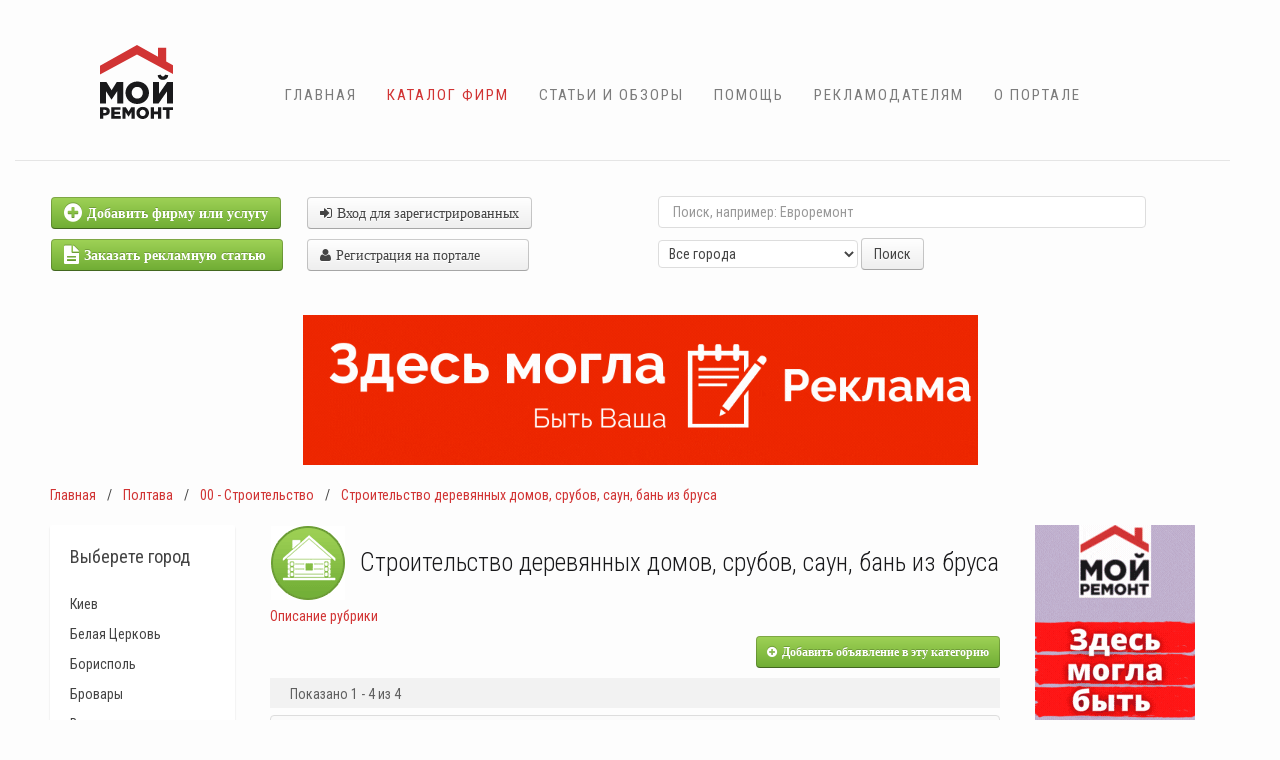

--- FILE ---
content_type: text/html; charset=utf-8
request_url: https://www.myremont.in.ua/2552-Stroitelstvo-derevyannyih-domov-srubov-saun-ban/
body_size: 9819
content:
<!DOCTYPE HTML>
<html prefix="og: http://ogp.me/ns#" lang="ru-ru" dir="ltr"  data-config='{"twitter":0,"plusone":0,"facebook":0,"style":"default"}'>

<head>
<!-- Global site tag (gtag.js) - Google Analytics -->
<script async src="https://www.googletagmanager.com/gtag/js?id=G-CT6CH9LFLF"></script>
<script>
  window.dataLayer = window.dataLayer || [];
  function gtag(){dataLayer.push(arguments);}
  gtag('js', new Date());

  gtag('config', 'G-CT6CH9LFLF');
</script>
<meta charset="utf-8">
<meta http-equiv="X-UA-Compatible" content="IE=edge">
<meta name="viewport" content="width=device-width, initial-scale=1">
	<base href="https://www.myremont.in.ua/2552-Stroitelstvo-derevyannyih-domov-srubov-saun-ban/" />
	<meta name="keywords" content="Строительство деревянных домов, срубов, саун, бань из бруса, Полтава" />
	
	<meta http-equiv="content-type" content="text/html; charset=utf-8" />
	<meta name="description" content="Список компаний города Полтава, которые осуществляют строительство деревянных домов, саун, срубов. Быстрый и удобный поиск по сайту." />
	
	<title>Полтава - Строительство деревянных домов, срубов, саун, бань из бруса - Строительный портал Украины - Мой Ремонт</title>
	<link href="/templates/rem/favicon.ico" rel="shortcut icon" type="image/vnd.microsoft.icon" />
	<link href="https://cdn.jsdelivr.net/npm/simple-line-icons@2.4.1/css/simple-line-icons.css" rel="stylesheet" type="text/css" />
	<link href="/components/com_k2/css/k2.css?v=2.10.3&b=20200429" rel="stylesheet" type="text/css" />
	<link href="/media/jui/css/bootstrap.min.css" rel="stylesheet" type="text/css" />
	<link href="/media/jui/css/bootstrap-responsive.min.css" rel="stylesheet" type="text/css" />
	<link href="/media/jui/css/bootstrap-extended.css" rel="stylesheet" type="text/css" />
	<script src="/media/jui/js/jquery.min.js" type="text/javascript"></script>
	<script src="/media/jui/js/jquery-noconflict.js" type="text/javascript"></script>
	<script src="/media/jui/js/jquery-migrate.min.js" type="text/javascript"></script>
	<script src="https://www.myremont.in.ua/media/juloalib/js/jquery.min.js" type="text/javascript"></script>
	<script src="https://www.myremont.in.ua/media/juloalib/js/fullnoconflict.js" type="text/javascript"></script>
	<script src="/media/k2/assets/js/k2.frontend.js?v=2.10.3&b=20200429&sitepath=/" type="text/javascript"></script>
	<script src="/media/jui/js/bootstrap.min.js" type="text/javascript"></script>
	<script type="text/javascript">
jQuery(function($){ $(".hasTooltip").tooltip({"html": true,"container": "body"}); });window.setInterval(function(){var r;try{r=window.XMLHttpRequest?new XMLHttpRequest():new ActiveXObject("Microsoft.XMLHTTP")}catch(e){}if(r){r.open("GET","/index.php?option=com_ajax&format=json",true);r.send(null)}},840000);
	</script>
	<link href="https://www.myremont.in.ua/components/com_mtree/templates/kinabalu/template.css" rel="stylesheet" type="text/css"/>

<link rel="apple-touch-icon-precomposed" href="/templates/rem/apple_touch_icon.png">
<link rel="stylesheet" href="/templates/rem/css/bootstrap.css">
<link rel="stylesheet" href="/templates/rem/css/theme.css">
<link rel="stylesheet" href="/templates/rem/css/custom.css">
<script src="/templates/rem/warp/vendor/uikit/js/uikit.js"></script>
<script src="/templates/rem/warp/js/social.js"></script>
<script src="/templates/rem/js/theme.js"></script>
<link href="//fonts.googleapis.com/css?family=Roboto Condensed:100,100i,300,300i,400,400i,500,500i,700,700i,900,900i&amp;subset=cyrillic-ext" rel="stylesheet" type="text/css">
<link rel="stylesheet" type="text/css" href="https://s3-us-west-2.amazonaws.com/s.cdpn.io/669264/owl.carousel.css">
<link rel="stylesheet" type="text/css" href="https://s3-us-west-2.amazonaws.com/s.cdpn.io/669264/owl.theme.css">
<link rel="stylesheet" type="text/css" href="https://s3-us-west-2.amazonaws.com/s.cdpn.io/669264/owl.transitions.css">

<script src="https://code.jquery.com/jquery-2.2.4.min.js"></script>
<script src="https://s3-us-west-2.amazonaws.com/s.cdpn.io/669264/owl.carousel.js"></script>

<script type="text/javascript"> 
$(document).ready(function() {
  $(".owl-carousel").owlCarousel({
    items: 1,
   loop: true,
    singleItem: true,
    itemsScaleUp : true,
    slideSpeed: 500,
     autoPlay: 5000,
    stopOnHover: true

  });
});

</script>


</head>

<body class="tm-sidebar-a-left tm-sidebar-b-right tm-sidebars-2 tm-noblog">
<!-- Google Tag Manager (noscript) -->
<noscript><iframe src="https://www.googletagmanager.com/ns.html?id=GTM-TFWH8FM"
height="0" width="0" style="display:none;visibility:hidden"></iframe></noscript>
<!-- End Google Tag Manager (noscript) -->

    <div class="uk-container uk-container-center">

        
<div class="uk-grid header-navbar">
<div class="uk-width-medium-2-10">

                <div class="tm-headerbar uk-clearfix uk-hidden-small">

                        <a class="tm-logo" href="https://www.myremont.in.ua">
	<div class="logo">
<svg version="1.1"
	 xmlns="http://www.w3.org/2000/svg" xmlns:xlink="http://www.w3.org/1999/xlink" xmlns:a="http://ns.adobe.com/AdobeSVGViewerExtensions/3.0/"
	 x="0px" y="0px" width="73px" height="74.4px" viewBox="0 0 73 74.4" style="enable-background:new 0 0 73 74.4;"
	 xml:space="preserve">
<defs>
</defs>
<g id="Logo_red">
	<g>
		<g>
			<polygon class="st0" points="5.9,46.4 11.5,54.9 11.6,54.9 17.2,46.4 17.2,58.9 23.2,58.9 23.2,37.1 16.8,37.1 11.6,45.5 
				6.4,37.1 0,37.1 0,58.9 5.9,58.9 			"/>
			<path class="st0" d="M37.2,59.3C43.9,59.3,49,54.2,49,48c0-6.3-5-11.3-11.7-11.3c-6.7,0-11.8,5.1-11.8,11.3
				C25.5,54.3,30.5,59.3,37.2,59.3z M37.2,42.1c3.3,0,5.6,2.7,5.6,5.9c0,3.2-2.2,5.9-5.5,5.9c-3.3,0-5.6-2.7-5.6-5.9
				C31.7,44.8,33.9,42.1,37.2,42.1z"/>
			<polygon class="st0" points="67.3,37.1 58.9,49.3 58.9,37.1 52.9,37.1 52.9,58.9 58.5,58.9 67,46.6 67,58.9 73,58.9 73,37.1 			
				"/>
			<path class="st0" d="M5,62.5H0v11.7h3.2v-3.3h1.6c2.9,0,5-1.5,5-4.2C9.9,64,8,62.5,5,62.5z M4.8,68.3H3.2v-3.1h1.5
				c1.2,0,1.9,0.5,1.9,1.5C6.6,67.7,5.9,68.3,4.8,68.3z"/>
			<polygon class="st0" points="14.4,69.5 20,69.5 20,67 14.4,67 14.4,65.2 20.6,65.2 20.6,62.5 11.2,62.5 11.2,74.1 20.7,74.1 
				20.7,71.4 14.4,71.4 			"/>
			<polygon class="st0" points="28.6,67 25.8,62.5 22.4,62.5 22.4,74.1 25.5,74.1 25.5,67.5 28.5,72 28.6,72 31.5,67.4 31.5,74.1 
				34.8,74.1 34.8,62.5 31.3,62.5 			"/>
			<path class="st0" d="M42.7,62.2c-3.6,0-6.3,2.7-6.3,6.1c0,3.4,2.7,6.1,6.3,6.1c3.6,0,6.3-2.7,6.3-6.1
				C49,64.9,46.3,62.2,42.7,62.2z M42.7,71.5c-1.8,0-3-1.5-3-3.2c0-1.7,1.2-3.2,3-3.2c1.8,0,3,1.5,3,3.2
				C45.7,70,44.5,71.5,42.7,71.5z"/>
			<polygon class="st0" points="58.1,66.8 53.9,66.8 53.9,62.5 50.7,62.5 50.7,74.1 53.9,74.1 53.9,69.7 58.1,69.7 58.1,74.1 
				61.3,74.1 61.3,62.5 58.1,62.5 			"/>
			<polygon class="st0" points="62.7,65.3 66.2,65.3 66.2,74.1 69.5,74.1 69.5,65.3 73,65.3 73,62.5 62.7,62.5 			"/>
			<path class="st0" d="M62.9,35.1c3,0,5-1.7,5.4-4.7l-3.2-0.6c-0.4,1.1-1,1.8-2.2,1.8c-1.1,0-1.7-0.7-2.1-1.8l-3.2,0.6
				C58,33.4,60,35.1,62.9,35.1z"/>
		</g>
	</g>
	<polygon class="st1" points="66.2,16.6 66.2,2.7 58,2.7 58,11.9 37,0 0,20.9 0,29.6 37,9.5 73,29.1 73,20.4 	"/>
</g>
</svg>
</div></a>
            
            
        </div>
        </div>

<div class="uk-width-medium-8-10"><p></p>
        
        <nav class="tm-navbar uk-navbar">

                        <ul class="uk-navbar-nav uk-hidden-small">
<li data-uk-dropdown="{}"><a href="/">Главная</a></li><li class="uk-active" data-uk-dropdown="{}"><a href="/Katalog/?view=home">Каталог фирм</a></li><li data-uk-dropdown="{}"><a href="/stati-i-obzoryi.html">Статьи и обзоры</a></li><li data-uk-dropdown="{}"><a href="/pomosch.html">Помощь</a></li><li class="uk-parent" data-uk-dropdown="{}"><a href="/reklamodatelyam.html">Рекламодателям</a><div class="uk-dropdown uk-dropdown-navbar uk-dropdown-width-1"><div class="uk-grid"><div class="uk-width-1-1"><ul class="uk-nav uk-nav-navbar"><li><a href="/tsenyi-na-razmeschenie-v-top5.html">Цены на размещение в ТОП5</a></li><li><a href="/tsenyi-na-bannernuyu-reklamu.html">Цены на баннерную рекламу</a></li><li><a href="http://www.myremont.in.ua/razmeschenie-v-onlayn-master.html">Размещение в "Онлайн Мастер"</a></li></ul></div></div></div></li><li class="uk-parent" data-uk-dropdown="{}"><a href="/o-portale.html">О портале</a><div class="uk-dropdown uk-dropdown-navbar uk-dropdown-width-1"><div class="uk-grid"><div class="uk-width-1-1"><ul class="uk-nav uk-nav-navbar"><li><a href="/kontaktyi.html">Контакты</a></li></ul></div></div></div></li></ul>            
                        <a href="#offcanvas" class="uk-navbar-toggle uk-visible-small" data-uk-offcanvas></a>
                        <div class="uk-navbar-center uk-visible-small"><a class="tm-logo-small" href="https://www.myremont.in.ua">
	<div class="logo">
<svg version="1.1"
	 xmlns="http://www.w3.org/2000/svg" xmlns:xlink="http://www.w3.org/1999/xlink" xmlns:a="http://ns.adobe.com/AdobeSVGViewerExtensions/3.0/"
	 x="0px" y="0px" width="73px" height="74.4px" viewBox="0 0 73 74.4" style="enable-background:new 0 0 73 74.4;"
	 xml:space="preserve">
<defs>
</defs>
<g id="Logo_red">
	<g>
		<g>
			<polygon class="st0" points="5.9,46.4 11.5,54.9 11.6,54.9 17.2,46.4 17.2,58.9 23.2,58.9 23.2,37.1 16.8,37.1 11.6,45.5 
				6.4,37.1 0,37.1 0,58.9 5.9,58.9 			"/>
			<path class="st0" d="M37.2,59.3C43.9,59.3,49,54.2,49,48c0-6.3-5-11.3-11.7-11.3c-6.7,0-11.8,5.1-11.8,11.3
				C25.5,54.3,30.5,59.3,37.2,59.3z M37.2,42.1c3.3,0,5.6,2.7,5.6,5.9c0,3.2-2.2,5.9-5.5,5.9c-3.3,0-5.6-2.7-5.6-5.9
				C31.7,44.8,33.9,42.1,37.2,42.1z"/>
			<polygon class="st0" points="67.3,37.1 58.9,49.3 58.9,37.1 52.9,37.1 52.9,58.9 58.5,58.9 67,46.6 67,58.9 73,58.9 73,37.1 			
				"/>
			<path class="st0" d="M5,62.5H0v11.7h3.2v-3.3h1.6c2.9,0,5-1.5,5-4.2C9.9,64,8,62.5,5,62.5z M4.8,68.3H3.2v-3.1h1.5
				c1.2,0,1.9,0.5,1.9,1.5C6.6,67.7,5.9,68.3,4.8,68.3z"/>
			<polygon class="st0" points="14.4,69.5 20,69.5 20,67 14.4,67 14.4,65.2 20.6,65.2 20.6,62.5 11.2,62.5 11.2,74.1 20.7,74.1 
				20.7,71.4 14.4,71.4 			"/>
			<polygon class="st0" points="28.6,67 25.8,62.5 22.4,62.5 22.4,74.1 25.5,74.1 25.5,67.5 28.5,72 28.6,72 31.5,67.4 31.5,74.1 
				34.8,74.1 34.8,62.5 31.3,62.5 			"/>
			<path class="st0" d="M42.7,62.2c-3.6,0-6.3,2.7-6.3,6.1c0,3.4,2.7,6.1,6.3,6.1c3.6,0,6.3-2.7,6.3-6.1
				C49,64.9,46.3,62.2,42.7,62.2z M42.7,71.5c-1.8,0-3-1.5-3-3.2c0-1.7,1.2-3.2,3-3.2c1.8,0,3,1.5,3,3.2
				C45.7,70,44.5,71.5,42.7,71.5z"/>
			<polygon class="st0" points="58.1,66.8 53.9,66.8 53.9,62.5 50.7,62.5 50.7,74.1 53.9,74.1 53.9,69.7 58.1,69.7 58.1,74.1 
				61.3,74.1 61.3,62.5 58.1,62.5 			"/>
			<polygon class="st0" points="62.7,65.3 66.2,65.3 66.2,74.1 69.5,74.1 69.5,65.3 73,65.3 73,62.5 62.7,62.5 			"/>
			<path class="st0" d="M62.9,35.1c3,0,5-1.7,5.4-4.7l-3.2-0.6c-0.4,1.1-1,1.8-2.2,1.8c-1.1,0-1.7-0.7-2.1-1.8l-3.2,0.6
				C58,33.4,60,35.1,62.9,35.1z"/>
		</g>
	</g>
	<polygon class="st1" points="66.2,16.6 66.2,2.7 58,2.7 58,11.9 37,0 0,20.9 0,29.6 37,9.5 73,29.1 73,20.4 	"/>
</g>
</svg>
</div></a></div>
                        
                    </nav>
</div>
</div>


        
                <section class="tm-top-a uk-grid" data-uk-grid-match="{target:'> div > .uk-panel'}" data-uk-grid-margin>
<div class="uk-hidden-small uk-width-medium-1-2"><div class="uk-panel uk-hidden-small">
	<table align="left">
	<tbody>
		<tr>
			<td style="height: 40px;" valign="top"><a href="/Dobavit-besplatno-obnneyavlenie/?cat_id=2695&amp;view=addlisting"><button class="uk-icon-small uk-button uk-button-success uk-icon-plus-circle" type="button">
<div class="btext">Добавить фирму или услугу</div>
</button></a>
			</td>
			<td style="height: 40px; width: 20px;" valign="top">&nbsp;</td>
		</tr>
		<tr>
			<td valign="top"><a href="/zakazat-napisanie-reklamnoy-stati-s-razmescheniem-na-portale.html"><button class="uk-icon-small uk-button uk-button-success uk-icon-file-text" type="button">
<div class="btext">Заказать рекламную статью&nbsp;</div>
</button></a>
			</td>
			<td style="height: 40px;">&nbsp;</td>
		</tr>
	</tbody>
</table>
<table align="left">
	<tbody>
		<tr>
			<td style="height: 40px;" valign="top"><a href="/vhod-dlya-zaregistrirovannyih-polzovateley.html"><button class="uk-icon uk-button uk-icon-sign-in" type="button">
<div class="btext01">Вход для зарегистрированных</div>
</button></a>
			</td>
		</tr>
		<tr>
			<td valign="top"><a href="/Create-an-account.html"><button class="uk-icon uk-button uk-icon-user" type="button">
<div class="btext01">Регистрация на портале&nbsp;&nbsp;&nbsp;&nbsp;&nbsp;&nbsp;&nbsp;&nbsp;&nbsp;</div>
</button></a>
			</td>
		</tr>
	</tbody>
</table></div></div>

<div class="uk-width-1-1 uk-width-medium-1-2"><div class="uk-panel"><form action="index.php" method="post" class="form-inline">
	<div class="search">

		<div class="control-group">
			<div class="controls">
				<input type="text" id="mod_mt_search_searchword0" name="searchword" maxlength="50" class="search-query small" size="40" value=""  placeholder="Поиск, например: Евроремонт" style="width:80%" />
			</div>
		</div>

					<div class="control-group">
				<div class="controls">
					<select id="cat_id" name="cat_id"  style="width:200px;">
	<option value="0">Все города</option>
	<option value="2695">!Выберите город и категорию</option>
	<option value="76">+Киев</option>
	<option value="1897">Белая Церковь</option>
	<option value="4442">Бердянск</option>
	<option value="3406">Борисполь</option>
	<option value="3360">Бровары</option>
	<option value="4373">Васильков</option>
	<option value="1001">Винница</option>
	<option value="4341">Вишневое</option>
	<option value="4277">Вышгород</option>
	<option value="174">Днепр</option>
	<option value="1225">Житомир</option>
	<option value="177">Запорожье</option>
	<option value="1673">Ивано-Франковск</option>
	<option value="4308">Ирпень</option>
	<option value="1953">Каменское</option>
	<option value="2009">Краматорск</option>
	<option value="1841">Кременчуг</option>
	<option value="551">Кривой Рог</option>
	<option value="1338">Кропивницкий</option>
	<option value="1729">Луцк</option>
	<option value="474">Львов</option>
	<option value="889">Мариуполь</option>
	<option value="2177">Мелитополь</option>
	<option value="3590">Мукачево</option>
	<option value="721">Николаев</option>
	<option value="4215">Никополь</option>
	<option value="175">Одесса</option>
	<option value="1281">Полтава</option>
	<option value="1452">Ровно</option>
	<option value="1337">Сумы</option>
	<option value="1785">Тернополь</option>
	<option value="2121">Ужгород</option>
	<option value="3482">Умань</option>
	<option value="3407">Фастов</option>
	<option value="173">Харьков</option>
	<option value="1002">Херсон</option>
	<option value="1451">Хмельницкий</option>
	<option value="1004">Черкассы</option>
	<option value="1003">Чернигов</option>
	<option value="1449">Черновцы</option>
</select>
				
			
					
					<button type="submit" class="btn">Поиск</button>
				</div>
			</div>
		
				<input type="hidden" name="option" value="com_mtree" />
		<input type="hidden" name="task" value="search" />
				<input type="hidden" name="search_cat" value="1" />
					</div>
</form></div></div>
</section>
        
                <section class="tm-top-b uk-grid" data-uk-grid-match="{target:'> div > .uk-panel'}" data-uk-grid-margin>
<div class="uk-width-1-1"><div class="uk-panel">
	<center><a target="_blank" href="/reklamodatelyam.html" rel="noopener"><img alt="banner vobu 750x100" src="/images/banners/Test.gif" height="90" width="675" /></a></center></div></div>
</section>
        
                                        <ul class="uk-breadcrumb">
	<li><a href="/">Главная</a>
		
		<li>
			<a href="/1281-Poltava/" class="sublevel">Полтава</a>
			
		<li>
			<a href="/2551-00-Stroitelstvo/" class="sublevel">00 - Строительство</a>
			
		<li>
			<a href="/2552-Stroitelstvo-derevyannyih-domov-srubov-saun-ban/" class="sublevel">Строительство деревянных домов, срубов, саун, бань из бруса</a>
					</li>
			</li></ul></li></ul>		
	</li>
</ul>                    

                <div class="tm-middle uk-grid" data-uk-grid-match data-uk-grid-margin>

                        <div class="tm-main uk-width-medium-3-5 uk-push-1-5">

                
                                <main class="tm-content">


                    
<div id="category" class="mt-template-kinabalu cat-id-2552 tlcat-id-1281">

<table border="0" cellspacing="0" cellpadding="0">
  <tr>
    <td width="90">
	<div id="cat-image"><img style="vertical-align: middle;height: 74px;width: 74px;" src="https://www.myremont.in.ua/media/com_mtree/images/cats/s/2552_derevo-dom.png" alt="Строительство деревянных домов, срубов, саун, бань из бруса" /></div></td>
    <td>
	<div id="cat-header">
		<h1 class="contentheading">Строительство деревянных домов, срубов, саун, бань из бруса</h1>
	</div>
</td>
  </tr>
</table>



	
<div id="cat-desc"><script language="javascript" type="text/javascript">// <![CDATA[
function popUp($id)
    {
        $div=document.getElementById($id);
        if ($div.style.display=='none') $div.style.display='block';
        else $div.style.display='none';
    }
// ]]></script>
<div class="ns_hdr_arch" align="justify"><a class="test" title="" href="javascript:popUp('first_text')">Описание рубрики</a></div>
<div id="first_text" align="justify">Мало кто откажется иметь собственный деревянный дом на даче или в частном секторе. А все потому, что в таком доме находится намного комфортнее и приятнее, чем в обыкновенном доме составленным из кирпича или бетонных блоков. Дерево имеет свои необыкновенные свойства: дома из ели выделяют пестициды, которые благоприятно влияют на здоровье человека, и негативно на вредные микроорганизмы, а дома из ели или дуба хорошо сохраняют тепло в доме зимой, и отлично защищают от летнего зноя в теплую пору года. <br />Строительство деревянных домов производят некоторые известные ремонтные фирмы Полтавы, и справляются со всеми поставленными задачами в этом плане они на «ура». Такой дом будет построен очень быстро, и вы затратите на него намного меньше финансовых ресурсов, чем если бы возводили дом самостоятельно. Также вы можете заказать у работников фирмы строительство деревянных срубов. Все знают, что баня или сауна – это предмет роскоши в любом доме, к тому же этот предмет роскоши очень полезен для организма. При постройке таких помещений крайне важно учесть материалы, их качество, а также распределение температуры в помещении. Чтобы не возникло проблем лучше заказать строительство деревянных бань у профессионалов, и тогда работа будет выполнена в лучшем виде. То же касается и строительства деревянных саун, которые являются намного удобнее, красивее и полезнее, чем обыкновенные сауны, произведенные из кирпича и плитки. <a href="https://plus.google.com/114604615136925266100? rel=author"></a></div>
<script language="javascript" type="text/javascript">// <![CDATA[
popUp('first_text');
// ]]></script></div>
		<div class="add">
			<a href="/2552-Stroitelstvo-derevyannyih-domov-srubov-saun-ban-iz-brusa/Add-listing.html">
			<button class="uk-button uk-button-small uk-button-success uk-icon-plus-circle" type="button">
<div class="btext">Добавить объявление в эту категорию</div>
</button>	
			</a>
		</div>

        
	<div id="listings">	<div class="pages-links">
		<span class="xlistings">
Показано 1 - 4 из 4</span>
						<span class="category-scope">
					</span>
			</div>

	<div class="lsrow row-fluid"><div class="listing-summary span12" data-link-id="71493">


		<div class="header">
		<h2><a href="/2552-Stroitelstvo-derevyannyih-domov-srubov-saun-ban-iz-brusa/71493/View-details.html" ><span itemprop="name">Сауны и бани.</span></a> </h2>
     
		<span class="reviews">Индекс доверия</span><img src="https://www.myremont.in.ua/media/com_mtree/images/star_00.png" width="14" height="14" hspace="1" class="star" alt="" /><img src="https://www.myremont.in.ua/media/com_mtree/images/star_00.png" width="14" height="14" hspace="1" class="star" alt="" /><img src="https://www.myremont.in.ua/media/com_mtree/images/star_00.png" width="14" height="14" hspace="1" class="star" alt="" /><img src="https://www.myremont.in.ua/media/com_mtree/images/star_00.png" width="14" height="14" hspace="1" class="star" alt="" /><img src="https://www.myremont.in.ua/media/com_mtree/images/star_00.png" width="14" height="14" hspace="1" class="star" alt="" /><span class="reviews">0 Отзывов</span></div><a href="/2552-Stroitelstvo-derevyannyih-domov-srubov-saun-ban-iz-brusa/71493/View-details.html"><img border="0" src="https://www.myremont.in.ua/media/com_mtree/images/listings/s/154041.jpg" width="120" height="120" class="image-left" alt="Сауны и бани." /></a> <p class="address">Полтава, ул.Котляревского, 3, оф. 301-А. Бизнес-центр ERA</p><p>Цена указана за 1м.кв.
Строительство саун и бань:
рис.1 Проект функциональной бани с комнатой отдыха, большим гардеробом, мини-бассейном и СПА зоной.

рис.2, 3 Проект сауны-бани с комнатой отдыха, гардеробом и санузлом.

Технология:
Фундамент — мон <b>...</b><br /> <a href="/2552-Stroitelstvo-derevyannyih-domov-srubov-saun-ban-iz-brusa/71493/View-details.html" class="readon"><button style="margin-top:10px;" class="uk-button uk-button-more" type="button"><div class="btext">+380... Показать телефон, подробнее...</div></button></a></p></div>

</div><div class="lsrow row-fluid"><div class="listing-summary span12" data-link-id="13501">


		<div class="header">
		<h2><a href="/2552-Stroitelstvo-derevyannyih-domov-srubov-saun-ban-iz-brusa/13501/View-details.html" ><span itemprop="name">Строительство саун и бань любой сложности</span></a> </h2>
     
		<span class="reviews">Индекс доверия</span><img src="https://www.myremont.in.ua/media/com_mtree/images/star_00.png" width="14" height="14" hspace="1" class="star" alt="" /><img src="https://www.myremont.in.ua/media/com_mtree/images/star_00.png" width="14" height="14" hspace="1" class="star" alt="" /><img src="https://www.myremont.in.ua/media/com_mtree/images/star_00.png" width="14" height="14" hspace="1" class="star" alt="" /><img src="https://www.myremont.in.ua/media/com_mtree/images/star_00.png" width="14" height="14" hspace="1" class="star" alt="" /><img src="https://www.myremont.in.ua/media/com_mtree/images/star_00.png" width="14" height="14" hspace="1" class="star" alt="" /><span class="reviews">0 Отзывов</span></div><a href="/2552-Stroitelstvo-derevyannyih-domov-srubov-saun-ban-iz-brusa/13501/View-details.html"><img border="0" src="https://www.myremont.in.ua/media/com_mtree/images/listings/s/12993.jpg" width="100" height="100" class="image-left" alt="Строительство саун и бань любой сложности" /></a> <p class="address">Полтава, ул. Половка 66б</p><p>Строительство саун и бань – это кропотливый труд, требующий высококлассных мастеров своего дела. Ведь только высококачественная работа придаст именно те функции, за которые так ценятся бани.

Мы предлагаем:
- Индивидуальное проектирование бань и саун. <b>...</b><br /> <a href="/2552-Stroitelstvo-derevyannyih-domov-srubov-saun-ban-iz-brusa/13501/View-details.html" class="readon"><button style="margin-top:10px;" class="uk-button uk-button-more" type="button"><div class="btext">+380... Показать телефон, подробнее...</div></button></a></p></div>

</div><div class="lsrow row-fluid"><div class="listing-summary span12" data-link-id="10123">


		<div class="header">
		<h2><a href="/2552-Stroitelstvo-derevyannyih-domov-srubov-saun-ban-iz-brusa/10123/View-details.html" ><span itemprop="name">Строим деревянные дома на заказ, Проектбудкомплекс, ...</span></a> </h2>
     
		<span class="reviews">Индекс доверия</span><img src="https://www.myremont.in.ua/media/com_mtree/images/star_00.png" width="14" height="14" hspace="1" class="star" alt="" /><img src="https://www.myremont.in.ua/media/com_mtree/images/star_00.png" width="14" height="14" hspace="1" class="star" alt="" /><img src="https://www.myremont.in.ua/media/com_mtree/images/star_00.png" width="14" height="14" hspace="1" class="star" alt="" /><img src="https://www.myremont.in.ua/media/com_mtree/images/star_00.png" width="14" height="14" hspace="1" class="star" alt="" /><img src="https://www.myremont.in.ua/media/com_mtree/images/star_00.png" width="14" height="14" hspace="1" class="star" alt="" /><span class="reviews">0 Отзывов</span></div><a href="/2552-Stroitelstvo-derevyannyih-domov-srubov-saun-ban-iz-brusa/10123/View-details.html"><img border="0" src="https://www.myremont.in.ua/media/com_mtree/images/listings/s/8795.jpeg" width="100" height="100" class="image-left" alt="Строим деревянные дома на заказ, Проектбудкомплекс, ООО" /></a> <p class="address">Полтава, ул. Сосюры</p><p>Выбрать тип кровельного покрытия необходимо ещё на этапе проектирования, для того чтобы деревянный дом имел стропильную систему с учётом соответствующих снеговых и ветровых нагрузок кровельного покрытия. В нашем офисе представлены различные типы кровельны <b>...</b><br /> <a href="/2552-Stroitelstvo-derevyannyih-domov-srubov-saun-ban-iz-brusa/10123/View-details.html" class="readon"><button style="margin-top:10px;" class="uk-button uk-button-more" type="button"><div class="btext">+380... Показать телефон, подробнее...</div></button></a></p></div>

</div><div class="lsrow row-fluid"><div class="listing-summary span12" data-link-id="10174">


		<div class="header">
		<h2><a href="/2552-Stroitelstvo-derevyannyih-domov-srubov-saun-ban-iz-brusa/10174/View-details.html" ><span itemprop="name">Двухэтажные деревянные дома, Теплоконтроль, ООО</span></a> </h2>
     
		<span class="reviews">Индекс доверия</span><img src="https://www.myremont.in.ua/media/com_mtree/images/star_00.png" width="14" height="14" hspace="1" class="star" alt="" /><img src="https://www.myremont.in.ua/media/com_mtree/images/star_00.png" width="14" height="14" hspace="1" class="star" alt="" /><img src="https://www.myremont.in.ua/media/com_mtree/images/star_00.png" width="14" height="14" hspace="1" class="star" alt="" /><img src="https://www.myremont.in.ua/media/com_mtree/images/star_00.png" width="14" height="14" hspace="1" class="star" alt="" /><img src="https://www.myremont.in.ua/media/com_mtree/images/star_00.png" width="14" height="14" hspace="1" class="star" alt="" /><span class="reviews">0 Отзывов</span></div><a href="/2552-Stroitelstvo-derevyannyih-domov-srubov-saun-ban-iz-brusa/10174/View-details.html"><img border="0" src="https://www.myremont.in.ua/media/com_mtree/images/listings/s/8836.jpeg" width="100" height="100" class="image-left" alt="Двухэтажные деревянные дома, Теплоконтроль, ООО" /></a> <p class="address">Полтава, ул. М. Бирюзова 47Б</p><p>Строительство деревянных домов объединило в себе мудрость и опыт прошлого с современными технологиями и возможностями строительной индустрии. 

При строительстве деревянных домов используются последние достижения науки и техники, но при этом не забывают <b>...</b><br /> <a href="/2552-Stroitelstvo-derevyannyih-domov-srubov-saun-ban-iz-brusa/10174/View-details.html" class="readon"><button style="margin-top:10px;" class="uk-button uk-button-more" type="button"><div class="btext">+380... Показать телефон, подробнее...</div></button></a></p></div>

</div>	<div class="pagination">
					<p class="counter pull-right">
							</p>
				</div>
	</div>
	

	</div>
                </main>
                
                                <section class="tm-main-bottom uk-grid" data-uk-grid-match="{target:'> div > .uk-panel'}" data-uk-grid-margin><div class="uk-width-1-1">
	<div class="uk-panel uk-panel-box uk-alert-success"><form action="index.php" method="post" class="form-inline">
	<div class="searchuk-alert-success">

		<div class="control-group">
			<div class="controls">
				<input type="text" id="mod_mt_search_searchword0" name="searchword" maxlength="50" class="search-query small" size="50" value=""  placeholder="Поиск, например: Строительство домов, Евроремонт" style="width:80%" />
			</div>
		</div>

					<div class="control-group">
				<div class="controls">
					<select id="cat_id" name="cat_id"  style="width:200px;">
	<option value="0" selected="selected">Все города</option>
	<option value="2695">!Выберите город и категорию</option>
	<option value="76">+Киев</option>
	<option value="1897">Белая Церковь</option>
	<option value="4442">Бердянск</option>
	<option value="3406">Борисполь</option>
	<option value="3360">Бровары</option>
	<option value="4373">Васильков</option>
	<option value="1001">Винница</option>
	<option value="4341">Вишневое</option>
	<option value="4277">Вышгород</option>
	<option value="174">Днепр</option>
	<option value="1225">Житомир</option>
	<option value="177">Запорожье</option>
	<option value="1673">Ивано-Франковск</option>
	<option value="4308">Ирпень</option>
	<option value="1953">Каменское</option>
	<option value="2009">Краматорск</option>
	<option value="1841">Кременчуг</option>
	<option value="551">Кривой Рог</option>
	<option value="1338">Кропивницкий</option>
	<option value="1729">Луцк</option>
	<option value="474">Львов</option>
	<option value="889">Мариуполь</option>
	<option value="2177">Мелитополь</option>
	<option value="3590">Мукачево</option>
	<option value="721">Николаев</option>
	<option value="4215">Никополь</option>
	<option value="175">Одесса</option>
	<option value="1281">Полтава</option>
	<option value="1452">Ровно</option>
	<option value="1337">Сумы</option>
	<option value="1785">Тернополь</option>
	<option value="2121">Ужгород</option>
	<option value="3482">Умань</option>
	<option value="3407">Фастов</option>
	<option value="173">Харьков</option>
	<option value="1002">Херсон</option>
	<option value="1451">Хмельницкий</option>
	<option value="1004">Черкассы</option>
	<option value="1003">Чернигов</option>
	<option value="1449">Черновцы</option>
</select>
				
			
					
					<button type="submit" class="btn">Поиск</button>
				</div>
			</div>
		
				<input type="hidden" name="option" value="com_mtree" />
		<input type="hidden" name="task" value="search" />
				<input type="hidden" name="search_cat" value="1" />
					</div>
</form></div></div></section>
                
            </div>
            
                                                            <aside class="tm-sidebar-a uk-width-medium-1-5 uk-pull-3-5"><div class="uk-panel uk-panel-box"><h3 class="uk-panel-title">Выберете город</h3>
	<ul class="uk-nav uk-nav-parent-icon uk-nav-side" data-uk-nav="{}">
<li><a href="/76-Kiev/">Киев</a></li>
<li><a href="/1897-Belaya-TSerkov/">Белая Церковь</a></li>
<li><a href="/3406-Borispol/">Борисполь</a></li>
<li><a href="/3360-Brovaryi/">Бровары</a></li>
<li><a href="/4373-Vasilkov/">Васильков</a></li>
<li><a href="/1001-Vinnitsa/">Винница</a></li>
<li><a href="/4341-Vishnevoe/">Вишневое</a></li>
<li><a href="/4277-Vyishgorod/">Вышгород</a></li>
<li><a href="/174-Dnepropetrovsk/">Днепр</a></li>
<li><a href="/1225-ZHitomir/">Житомир</a></li>
<li><a href="/177-Zaporozhe/">Запорожье</a></li>
<li><a href="/1673-Ivano-Frankovsk/">Ивано-Франковск</a></li>
<li><a href="/1953-Dneprodzerzhinsk/">Каменское</a></li>
<li><a href="/1338-Kirovograd/">Кропивницкий</a></li>
<li><a href="/1841-Kremenchug/">Кременчуг</a></li>
<li><a href="/551-Krivoy-Rog/">Кривой Рог</a></li>
<li><a href="/1729-Lutsk/">Луцк</a></li>
<li><a href="/474-Lvov/">Львов</a></li>
<li><a href="/889-Mariupol/">Мариуполь</a></li>
<li><a href="/2177-Melitopol/">Мелитополь</a></li>
<li><a href="/721-Nikolaev/">Николаев</a></li>
<li><a href="/4215-Nikopol/">Никополь</a></li>
<li><a href="/175-Odessa/">Одесса</a></li>
<li><a href="/1281-Poltava/">Полтава</a></li>
<li><a href="/1452-Rovno/">Ровно</a></li>
<li><a href="/1337-Sumyi/">Сумы</a></li>
<li><a href="/1785-Ternopol/">Тернополь</a></li>
<li><a href="/2121-Uzhgorod/">Ужгород</a></li>
<li><a href="/3407-Fastov/">Фастов</a></li>
<li><a href="/173-Harkov/">Харьков</a></li>
<li><a href="/1002-Herson/">Херсон</a></li>
<li><a href="/1451-Hmelnitskiy/">Хмельницкий</a></li>
<li><a href="/1004-CHerkassyi/">Черкассы</a></li>
<li><a href="/1003-CHernigov/">Чернигов</a></li>
<li><a href="/1449-CHernovtsyi/">Черновцы</a></li>
</ul></div>
<div class="uk-panel uk-panel-box uk-panel-box">
<form class="uk-form" action="/Katalog/?view=home" method="post">

	
	<div class="uk-form-row">
		<input class="uk-width-1-1" type="text" name="username" size="18" placeholder="Логин">
	</div>

	<div class="uk-form-row">
		<input class="uk-width-1-1" type="password" name="password" size="18" placeholder="Пароль">
	</div>

	
		<div class="uk-form-row">
				<label for="modlgn-remember-958900688">Запомнить меня</label>
		<input id="modlgn-remember-958900688" type="checkbox" name="remember" value="yes" checked>
	</div>
		
	<div class="uk-form-row">
		<button class="uk-button uk-button-primary" value="Войти" name="Submit" type="submit">Войти</button>
	</div>

	<ul class="uk-list uk-margin-bottom-remove">
		<li><a href="/Lost-password.html">Забыли пароль?</a></li>
		<li><a href="/Lost-user-name.html">Забыли логин?</a></li>
						<li><a href="/Create-an-account.html">Регистрация</a></li>
			</ul>
	
		
	<input type="hidden" name="option" value="com_users">
	<input type="hidden" name="task" value="user.login">
	<input type="hidden" name="return" value="aW5kZXgucGhwP0l0ZW1pZD0xNzI=">
	<input type="hidden" name="f905df5426457b7202c1c4a28527e6e4" value="1" /></form>
</div>
<div class="uk-panel uk-panel-box"><h3 class="uk-panel-title">Статьи и обзоры</h3>
	<p><strong><a href="/stati-i-obzoryi.html">Все категории</a></strong></p>
<div><a href="/stati-i-obzoryi/stati-po-stroitelstvu.html">Строительство</a></div>
<div><a href="/stati-po-stroitelstvu-i-remontu.html">Ремонт</a></div>
<div><a href="/stati-po-krovle-kryisham-i-fasadu.html">Кровля и фасад</a></div>
<div><a href="/stati-po-dizaynu-i-proektirovaniyu.html">Дизайн интерьера</a></div>
<div><a href="/stati-po-klimatu-konditsioneram-i-otopleniyu.html">Климат, кондиционеры</a></div>
<div><a href="/stati-po-klimatu-konditsioneram-i-otopleniyu.html">Отопление</a></div>
<div><a href="/stati-po-oknam-i-osteklenieyu.html">Окна и балконы</a></div>
<div><a href="/stati-po-dveryam-i-zamkam.html">Двери и замки</a></div>
<div><a href="/stati-po-santehnike-i-vodosnabzheniyu.html">Сантехника</a></div>
<div><a href="/stati-po-santehnike-i-vodosnabzheniyu.html">Водоснабжение</a></div>
<div><a href="/stati-po-teplo-gidro-zvukoizolyatsii-izolyatsionnyim-rabotam/stati-po-teploizolyatsii-uteplenie-sten-i-fasadov-domov.html">Утепление</a></div>
<div><a href="/stati-po-teplo-gidro-zvukoizolyatsii-izolyatsionnyim-rabotam.html">Изоляционные работы</a></div>
<div><a href="/stati-po-mebeli.html">Мебель</a></div>
<div><a href="/stati-po-priusadebnyim-rabotam.html">Приусадебные работы</a></div></div></aside>
                                                <aside class="tm-sidebar-b uk-width-medium-1-5"><div class="uk-panel">
	<p><a target="_blank" href="/reklamodatelyam.html" rel="noopener"><img alt="sala-160х600-02" src="/images/banners/pravo.gif" /></a></p></div></aside>
                        
        </div>
        
        
        
                <footer class="tm-footer">

          
        

        </footer>
        
  </div>

  
    


  

  
    




</body>
</html>